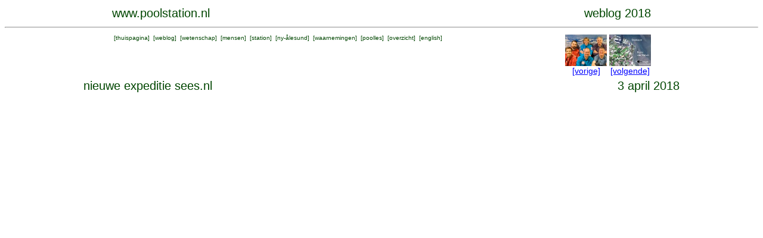

--- FILE ---
content_type: text/html; charset=UTF-8
request_url: https://www.arcticstation.nl/weblog.php?nr=1588&language=NL
body_size: 1694
content:
<HTML>

<HEAD>
<META NAME="DESCRIPTION" CONTENT="Netherlands Arctic Station, Nederlands Poolstation Spitsbergen Svalbard Spitzbergen">
<META NAME="KEYWORDS" CONTENT="arctic, station, netherlands, dutch, nederland, poolstation, noordpool, north pole, spitsbergen, spitzbergen, svalbard">
<META NAME="ROBOTS" CONTENT="INDEX, FOLLOW">
<META NAME="REVISIT-AFTER" CONTENT="30 DAYS">
<TITLE>
poolstation.nl  
</TITLE>
<!-- arctic , netherlands, spitsbergen --><cmt>
<LINK rel="stylesheet" type="text/css" href="ml.css">

</HEAD>

<BODY>
<CENTER>
<script>
  (function(i,s,o,g,r,a,m){i['GoogleAnalyticsObject']=r;i[r]=i[r]||function(){
  (i[r].q=i[r].q||[]).push(arguments)},i[r].l=1*new Date();a=s.createElement(o),
  m=s.getElementsByTagName(o)[0];a.async=1;a.src=g;m.parentNode.insertBefore(a,m)
  })(window,document,'script','//www.google-analytics.com/analytics.js','ga');

  ga('create', 'UA-41890454-1', 'arcticstation.nl');
  ga('send', 'pageview');

</script>
<TABLE width=910><TR>

  <TD align=left valign=bottom><P class="titel">
  <A href="http://www.poolstation.nl" class="weg">www.poolstation.nl</TD>
  <TD align=right valign=bottom><P class="titel">weblog 2018</TD></TR>
  </TABLE>
  <HR>
  <TABLE width=910><TR>
  <TD valign=top align=left>
  <P class='klein'>
  &nbsp;[<A href='http://www.poolstation.nl/indexnl.php' class='weg'>thuispagina</A>]
  &nbsp;[<A href='http://www.poolstation.nl/weblogoverview.php?language=NL' class='weg'>weblog</A>]
  &nbsp;[<A href='http://www.poolstation.nl/scienceoverview.php?language=NL' class='weg'>wetenschap</A>]
  &nbsp;[<A href='http://www.poolstation.nl/people/people.php?language=NL' class='weg'>mensen</A>]
  &nbsp;[<A href='http://www.poolstation.nl/station.php?language=NL' class='weg'>station</A>]
  &nbsp;[<A href='http://www.poolstation.nl/towninfo.php?language=NL' class='weg'>ny-&aring;lesund</A>]
  &nbsp;[<A href='http://www.poolstation.nl/observations/index.php?language=NL' class='weg'>waarnemingen</A>]
  &nbsp;[<A href='http://www.poolstation.nl/poollesoverview.php?language=NL' class='weg'>poolles</A>]
  &nbsp;[<A href='http://www.poolstation.nl/sitemap.php?language=NL' class='weg'>overzicht</A>]
  &nbsp;[<A href='http://www.arcticstation.nl/index.php?language=UK' class='weg'>english</A>]
  </TD>
  <TD align=right valign=top>
  <TABLE cellpadding=0 cellspacing=0 border=0><TR>
  <TD><A href='weblog.php?nr=1586' class='weg'><IMG src='smallpics/IMG_6419.jpg' width=70></A></TD>
<TD rowspan=2>&nbsp;</TD><TD><A href='weblog.php?nr=1590' class='weg'><IMG src='smallpics/voolhok.jpg ' width=70></A></TD>
</TR><TR><TD align=center><A href='weblog.php?nr=1586'>[vorige]</A></TD>
<TD align=center><A href='weblog.php?nr=1590'>[volgende]</A></TD>
	
  </TR></TABLE>
  </TD></TR></TABLE>


<TABLE width=1000>
<TR><TD><P class=titel>nieuwe expeditie sees.nl</TD><TD align=right><P class=titel>3 april 2018</TD></TR>
<TR><TD colspan=2><iframe width="1000" height="563" src="https://www.youtube.com/embed/wmmtPXsJVak?rel=0" frameborder="0" allow="autoplay; encrypted-media" allowfullscreen></iframe></TD>
<TR><TD colspan=2><BR>
Een tweet over de plannen voor een nieuwe Nederlandse poolexpeditie in 2020 zorgt voor een attente reactie van de lokale televisie, die bovenstaande reportage maakt. Hun nieuwsbericht is te vinden op <A href="https://www.oogtv.nl/2018/04/nieuwe-poolexpeditie-rug-in-2020/" target="_blank"> https://www.oogtv.nl</A> en wordt ook herhaald op <A href="https://www.rtvnoord.nl/nieuws/192322/RUG-wetenschapper-zet-nieuwe-poolexpeditie-op-touw" target="_blank">RTV Noord</A> waar ik kort op de radio ben.
<BR><BR>
Nieuws over de expeditie is te vinden op <A href="http://www.sees.nl">http://www.sees.nl</TD></TR>
</TABLE>
<BR><BR>
  <P class='klein'>
  &nbsp;[<A href='http://www.poolstation.nl/indexnl.php' class='weg'>thuispagina</A>]
  &nbsp;[<A href='http://www.poolstation.nl/weblogoverview.php?language=NL' class='weg'>weblog</A>]
  &nbsp;[<A href='http://www.poolstation.nl/scienceoverview.php?language=NL' class='weg'>wetenschap</A>]
  &nbsp;[<A href='http://www.poolstation.nl/people/people.php?language=NL' class='weg'>mensen</A>]
  &nbsp;[<A href='http://www.poolstation.nl/station.php?language=NL' class='weg'>station</A>]
  &nbsp;[<A href='http://www.poolstation.nl/towninfo.php?language=NL' class='weg'>ny-&aring;lesund</A>]
  &nbsp;[<A href='http://www.poolstation.nl/observations/index.php?language=NL' class='weg'>waarnemingen</A>]
  &nbsp;[<A href='http://www.poolstation.nl/poollesoverview.php?language=NL' class='weg'>poolles</A>]
  &nbsp;[<A href='http://www.poolstation.nl/sitemap.php?language=NL' class='weg'>overzicht</A>]
  &nbsp;[<A href='http://www.arcticstation.nl/index.php?language=UK' class='weg'>english</A>]
 
  <HR><BR><BR>
  <TABLE cellspacing=0 cellspacing=0>
  <TR>
  <TD width=120 rowspan=5 valign="top">
  <A href='weblog.php?nr=1587&language=UK'><IMG src='smallpics/vlaguk.gif' alt='click for english language'></A>
	
  </TD>
  <TD width=120></TD>
  <TD width=10 rowspan=5></TD>
  <TD width=120></TD>
  <TD width=10 rowspan=5></TD>
  <TD width=120></TD>
  <TD width=100 rowspan=5></TD>
  <TD width=120></TD>
  <TR>
      <TD width=120 align=center><A href='weblog.php?nr=1586'>[vorige]</A></TD>
    <TD width=120 align=center><A href= weblog.php?nr=1588 class="weg">[huidige]</A></TD>
    <TD width=120 align=center><A href='weblog.php?nr=1590')>[volgende]</A></TD>
    <TD width=120 align=center><A href= weblogoverview.php?year=2018>[overzicht]</A></TD>
    </TR><TR>
  <TD width=120 align=center><A href='weblog.php?nr=1586' class='weg'><IMG src='smallpics/IMG_6419.jpg' width=120></A></TD></TD>
  <TD width=120 align=center><A href= weblog.php?nr=1588 class="weg"><IMG src='smallpics/oog20180403.jpg' width=120></A></TD>
  <TD width=120 align=center><A href='weblog.php?nr=1590' class='weg'><IMG src='smallpics/voolhok.jpg ' width=120></A></TD></TD>
  <TD width=120 align=center><A href= weblogoverview.php?year=2018 class="weg"><IMG src='smallpics/overview.jpg' width=120></A></TD>
  </TR><TR>
  <TD width=120 align=center valign=top><A href='weblog.php?nr=1586' class='weg'>20180328, 10;00</A></TD>
  <TD width=120 align=center valign=top><A href= weblog.php?nr=1588 class="weg">20180403, 18:00</A></TD>
  <TD width=120 align=center valign=top><A href='weblog.php?nr=1590' class='weg'>20180404, 13:47</A></TD>
  <TD width=120 align=center valign=top rowspan=2><A href='weblogoverview.php?year=2018' class='weg'>alle verslagjes met kleine foto's</A></TD>
	
  </TR><TR>
  
  <TD width=120 align=center valign=top><A href='weblog.php?nr=1586' class='weg'>national polar institute</A></TD>
  <TD width=120 align=center valign=top><A href= weblog.php?nr=1588 class="weg">nieuwe expeditie sees.nl</A></TD>
  <TD width=120 align=center valign=top><A href='weblog.php?nr=1590' class='weg'>nieuw eiland</A></TD>
  </TR></TABLE>
  <BR>
<HR> 

</TR></TABLE> 
<BR><BR>
</CENTER>
</BODY>

</HTML>


--- FILE ---
content_type: text/plain
request_url: https://www.google-analytics.com/j/collect?v=1&_v=j102&a=1821569467&t=pageview&_s=1&dl=https%3A%2F%2Fwww.arcticstation.nl%2Fweblog.php%3Fnr%3D1588%26language%3DNL&ul=en-us%40posix&dt=poolstation.nl&sr=1280x720&vp=1280x720&_u=IEBAAAABAAAAACAAI~&jid=43757605&gjid=648217489&cid=1139535894.1764863487&tid=UA-41890454-1&_gid=1923342557.1764863487&_r=1&_slc=1&z=11699713
body_size: -452
content:
2,cG-C5643L9SRP